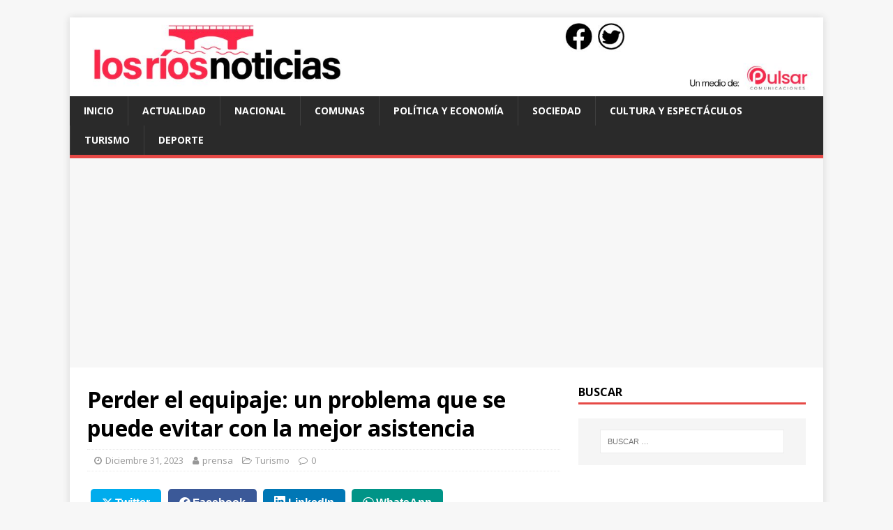

--- FILE ---
content_type: text/html; charset=UTF-8
request_url: https://www.losriosnoticias.cl/2023/12/31/perder-el-equipaje-un-problema-que-se-puede-evitar-con-la-mejor-asistencia/18041
body_size: 15770
content:
<!DOCTYPE html>
<html class="no-js" lang="es-CL">
<head>
<meta charset="UTF-8">
<meta name="viewport" content="width=device-width, initial-scale=1.0">
<link rel="profile" href="https://gmpg.org/xfn/11" />
<link rel="pingback" href="https://www.losriosnoticias.cl/xmlrpc.php" />
<title>Perder el equipaje: un problema que se puede evitar con la mejor asistencia &#8211; Los Ríos Noticias &#8211; Valdivia</title>
<meta name='robots' content='max-image-preview:large' />
	<style>img:is([sizes="auto" i], [sizes^="auto," i]) { contain-intrinsic-size: 3000px 1500px }</style>
	<link rel='dns-prefetch' href='//www.googletagmanager.com' />
<link rel='dns-prefetch' href='//stats.wp.com' />
<link rel='dns-prefetch' href='//fonts.googleapis.com' />
<link rel='dns-prefetch' href='//pagead2.googlesyndication.com' />
<link rel="alternate" type="application/rss+xml" title="Los Ríos Noticias - Valdivia &raquo; Feed" href="https://www.losriosnoticias.cl/feed" />
<link rel="alternate" type="application/rss+xml" title="Los Ríos Noticias - Valdivia &raquo; Feed de comentarios" href="https://www.losriosnoticias.cl/comments/feed" />
<link rel="alternate" type="application/rss+xml" title="Los Ríos Noticias - Valdivia &raquo; Perder el equipaje: un problema que se puede evitar con la mejor asistencia Feed de comentarios" href="https://www.losriosnoticias.cl/2023/12/31/perder-el-equipaje-un-problema-que-se-puede-evitar-con-la-mejor-asistencia/18041/feed" />
<script type="text/javascript">
/* <![CDATA[ */
window._wpemojiSettings = {"baseUrl":"https:\/\/s.w.org\/images\/core\/emoji\/16.0.1\/72x72\/","ext":".png","svgUrl":"https:\/\/s.w.org\/images\/core\/emoji\/16.0.1\/svg\/","svgExt":".svg","source":{"concatemoji":"https:\/\/www.losriosnoticias.cl\/wp-includes\/js\/wp-emoji-release.min.js?ver=6.8.3"}};
/*! This file is auto-generated */
!function(s,n){var o,i,e;function c(e){try{var t={supportTests:e,timestamp:(new Date).valueOf()};sessionStorage.setItem(o,JSON.stringify(t))}catch(e){}}function p(e,t,n){e.clearRect(0,0,e.canvas.width,e.canvas.height),e.fillText(t,0,0);var t=new Uint32Array(e.getImageData(0,0,e.canvas.width,e.canvas.height).data),a=(e.clearRect(0,0,e.canvas.width,e.canvas.height),e.fillText(n,0,0),new Uint32Array(e.getImageData(0,0,e.canvas.width,e.canvas.height).data));return t.every(function(e,t){return e===a[t]})}function u(e,t){e.clearRect(0,0,e.canvas.width,e.canvas.height),e.fillText(t,0,0);for(var n=e.getImageData(16,16,1,1),a=0;a<n.data.length;a++)if(0!==n.data[a])return!1;return!0}function f(e,t,n,a){switch(t){case"flag":return n(e,"\ud83c\udff3\ufe0f\u200d\u26a7\ufe0f","\ud83c\udff3\ufe0f\u200b\u26a7\ufe0f")?!1:!n(e,"\ud83c\udde8\ud83c\uddf6","\ud83c\udde8\u200b\ud83c\uddf6")&&!n(e,"\ud83c\udff4\udb40\udc67\udb40\udc62\udb40\udc65\udb40\udc6e\udb40\udc67\udb40\udc7f","\ud83c\udff4\u200b\udb40\udc67\u200b\udb40\udc62\u200b\udb40\udc65\u200b\udb40\udc6e\u200b\udb40\udc67\u200b\udb40\udc7f");case"emoji":return!a(e,"\ud83e\udedf")}return!1}function g(e,t,n,a){var r="undefined"!=typeof WorkerGlobalScope&&self instanceof WorkerGlobalScope?new OffscreenCanvas(300,150):s.createElement("canvas"),o=r.getContext("2d",{willReadFrequently:!0}),i=(o.textBaseline="top",o.font="600 32px Arial",{});return e.forEach(function(e){i[e]=t(o,e,n,a)}),i}function t(e){var t=s.createElement("script");t.src=e,t.defer=!0,s.head.appendChild(t)}"undefined"!=typeof Promise&&(o="wpEmojiSettingsSupports",i=["flag","emoji"],n.supports={everything:!0,everythingExceptFlag:!0},e=new Promise(function(e){s.addEventListener("DOMContentLoaded",e,{once:!0})}),new Promise(function(t){var n=function(){try{var e=JSON.parse(sessionStorage.getItem(o));if("object"==typeof e&&"number"==typeof e.timestamp&&(new Date).valueOf()<e.timestamp+604800&&"object"==typeof e.supportTests)return e.supportTests}catch(e){}return null}();if(!n){if("undefined"!=typeof Worker&&"undefined"!=typeof OffscreenCanvas&&"undefined"!=typeof URL&&URL.createObjectURL&&"undefined"!=typeof Blob)try{var e="postMessage("+g.toString()+"("+[JSON.stringify(i),f.toString(),p.toString(),u.toString()].join(",")+"));",a=new Blob([e],{type:"text/javascript"}),r=new Worker(URL.createObjectURL(a),{name:"wpTestEmojiSupports"});return void(r.onmessage=function(e){c(n=e.data),r.terminate(),t(n)})}catch(e){}c(n=g(i,f,p,u))}t(n)}).then(function(e){for(var t in e)n.supports[t]=e[t],n.supports.everything=n.supports.everything&&n.supports[t],"flag"!==t&&(n.supports.everythingExceptFlag=n.supports.everythingExceptFlag&&n.supports[t]);n.supports.everythingExceptFlag=n.supports.everythingExceptFlag&&!n.supports.flag,n.DOMReady=!1,n.readyCallback=function(){n.DOMReady=!0}}).then(function(){return e}).then(function(){var e;n.supports.everything||(n.readyCallback(),(e=n.source||{}).concatemoji?t(e.concatemoji):e.wpemoji&&e.twemoji&&(t(e.twemoji),t(e.wpemoji)))}))}((window,document),window._wpemojiSettings);
/* ]]> */
</script>
<style id='wp-emoji-styles-inline-css' type='text/css'>

	img.wp-smiley, img.emoji {
		display: inline !important;
		border: none !important;
		box-shadow: none !important;
		height: 1em !important;
		width: 1em !important;
		margin: 0 0.07em !important;
		vertical-align: -0.1em !important;
		background: none !important;
		padding: 0 !important;
	}
</style>
<link rel='stylesheet' id='wp-block-library-css' href='https://www.losriosnoticias.cl/wp-includes/css/dist/block-library/style.min.css?ver=6.8.3' type='text/css' media='all' />
<style id='classic-theme-styles-inline-css' type='text/css'>
/*! This file is auto-generated */
.wp-block-button__link{color:#fff;background-color:#32373c;border-radius:9999px;box-shadow:none;text-decoration:none;padding:calc(.667em + 2px) calc(1.333em + 2px);font-size:1.125em}.wp-block-file__button{background:#32373c;color:#fff;text-decoration:none}
</style>
<link rel='stylesheet' id='mediaelement-css' href='https://www.losriosnoticias.cl/wp-includes/js/mediaelement/mediaelementplayer-legacy.min.css?ver=4.2.17' type='text/css' media='all' />
<link rel='stylesheet' id='wp-mediaelement-css' href='https://www.losriosnoticias.cl/wp-includes/js/mediaelement/wp-mediaelement.min.css?ver=6.8.3' type='text/css' media='all' />
<style id='jetpack-sharing-buttons-style-inline-css' type='text/css'>
.jetpack-sharing-buttons__services-list{display:flex;flex-direction:row;flex-wrap:wrap;gap:0;list-style-type:none;margin:5px;padding:0}.jetpack-sharing-buttons__services-list.has-small-icon-size{font-size:12px}.jetpack-sharing-buttons__services-list.has-normal-icon-size{font-size:16px}.jetpack-sharing-buttons__services-list.has-large-icon-size{font-size:24px}.jetpack-sharing-buttons__services-list.has-huge-icon-size{font-size:36px}@media print{.jetpack-sharing-buttons__services-list{display:none!important}}.editor-styles-wrapper .wp-block-jetpack-sharing-buttons{gap:0;padding-inline-start:0}ul.jetpack-sharing-buttons__services-list.has-background{padding:1.25em 2.375em}
</style>
<style id='global-styles-inline-css' type='text/css'>
:root{--wp--preset--aspect-ratio--square: 1;--wp--preset--aspect-ratio--4-3: 4/3;--wp--preset--aspect-ratio--3-4: 3/4;--wp--preset--aspect-ratio--3-2: 3/2;--wp--preset--aspect-ratio--2-3: 2/3;--wp--preset--aspect-ratio--16-9: 16/9;--wp--preset--aspect-ratio--9-16: 9/16;--wp--preset--color--black: #000000;--wp--preset--color--cyan-bluish-gray: #abb8c3;--wp--preset--color--white: #ffffff;--wp--preset--color--pale-pink: #f78da7;--wp--preset--color--vivid-red: #cf2e2e;--wp--preset--color--luminous-vivid-orange: #ff6900;--wp--preset--color--luminous-vivid-amber: #fcb900;--wp--preset--color--light-green-cyan: #7bdcb5;--wp--preset--color--vivid-green-cyan: #00d084;--wp--preset--color--pale-cyan-blue: #8ed1fc;--wp--preset--color--vivid-cyan-blue: #0693e3;--wp--preset--color--vivid-purple: #9b51e0;--wp--preset--gradient--vivid-cyan-blue-to-vivid-purple: linear-gradient(135deg,rgba(6,147,227,1) 0%,rgb(155,81,224) 100%);--wp--preset--gradient--light-green-cyan-to-vivid-green-cyan: linear-gradient(135deg,rgb(122,220,180) 0%,rgb(0,208,130) 100%);--wp--preset--gradient--luminous-vivid-amber-to-luminous-vivid-orange: linear-gradient(135deg,rgba(252,185,0,1) 0%,rgba(255,105,0,1) 100%);--wp--preset--gradient--luminous-vivid-orange-to-vivid-red: linear-gradient(135deg,rgba(255,105,0,1) 0%,rgb(207,46,46) 100%);--wp--preset--gradient--very-light-gray-to-cyan-bluish-gray: linear-gradient(135deg,rgb(238,238,238) 0%,rgb(169,184,195) 100%);--wp--preset--gradient--cool-to-warm-spectrum: linear-gradient(135deg,rgb(74,234,220) 0%,rgb(151,120,209) 20%,rgb(207,42,186) 40%,rgb(238,44,130) 60%,rgb(251,105,98) 80%,rgb(254,248,76) 100%);--wp--preset--gradient--blush-light-purple: linear-gradient(135deg,rgb(255,206,236) 0%,rgb(152,150,240) 100%);--wp--preset--gradient--blush-bordeaux: linear-gradient(135deg,rgb(254,205,165) 0%,rgb(254,45,45) 50%,rgb(107,0,62) 100%);--wp--preset--gradient--luminous-dusk: linear-gradient(135deg,rgb(255,203,112) 0%,rgb(199,81,192) 50%,rgb(65,88,208) 100%);--wp--preset--gradient--pale-ocean: linear-gradient(135deg,rgb(255,245,203) 0%,rgb(182,227,212) 50%,rgb(51,167,181) 100%);--wp--preset--gradient--electric-grass: linear-gradient(135deg,rgb(202,248,128) 0%,rgb(113,206,126) 100%);--wp--preset--gradient--midnight: linear-gradient(135deg,rgb(2,3,129) 0%,rgb(40,116,252) 100%);--wp--preset--font-size--small: 13px;--wp--preset--font-size--medium: 20px;--wp--preset--font-size--large: 36px;--wp--preset--font-size--x-large: 42px;--wp--preset--spacing--20: 0.44rem;--wp--preset--spacing--30: 0.67rem;--wp--preset--spacing--40: 1rem;--wp--preset--spacing--50: 1.5rem;--wp--preset--spacing--60: 2.25rem;--wp--preset--spacing--70: 3.38rem;--wp--preset--spacing--80: 5.06rem;--wp--preset--shadow--natural: 6px 6px 9px rgba(0, 0, 0, 0.2);--wp--preset--shadow--deep: 12px 12px 50px rgba(0, 0, 0, 0.4);--wp--preset--shadow--sharp: 6px 6px 0px rgba(0, 0, 0, 0.2);--wp--preset--shadow--outlined: 6px 6px 0px -3px rgba(255, 255, 255, 1), 6px 6px rgba(0, 0, 0, 1);--wp--preset--shadow--crisp: 6px 6px 0px rgba(0, 0, 0, 1);}:where(.is-layout-flex){gap: 0.5em;}:where(.is-layout-grid){gap: 0.5em;}body .is-layout-flex{display: flex;}.is-layout-flex{flex-wrap: wrap;align-items: center;}.is-layout-flex > :is(*, div){margin: 0;}body .is-layout-grid{display: grid;}.is-layout-grid > :is(*, div){margin: 0;}:where(.wp-block-columns.is-layout-flex){gap: 2em;}:where(.wp-block-columns.is-layout-grid){gap: 2em;}:where(.wp-block-post-template.is-layout-flex){gap: 1.25em;}:where(.wp-block-post-template.is-layout-grid){gap: 1.25em;}.has-black-color{color: var(--wp--preset--color--black) !important;}.has-cyan-bluish-gray-color{color: var(--wp--preset--color--cyan-bluish-gray) !important;}.has-white-color{color: var(--wp--preset--color--white) !important;}.has-pale-pink-color{color: var(--wp--preset--color--pale-pink) !important;}.has-vivid-red-color{color: var(--wp--preset--color--vivid-red) !important;}.has-luminous-vivid-orange-color{color: var(--wp--preset--color--luminous-vivid-orange) !important;}.has-luminous-vivid-amber-color{color: var(--wp--preset--color--luminous-vivid-amber) !important;}.has-light-green-cyan-color{color: var(--wp--preset--color--light-green-cyan) !important;}.has-vivid-green-cyan-color{color: var(--wp--preset--color--vivid-green-cyan) !important;}.has-pale-cyan-blue-color{color: var(--wp--preset--color--pale-cyan-blue) !important;}.has-vivid-cyan-blue-color{color: var(--wp--preset--color--vivid-cyan-blue) !important;}.has-vivid-purple-color{color: var(--wp--preset--color--vivid-purple) !important;}.has-black-background-color{background-color: var(--wp--preset--color--black) !important;}.has-cyan-bluish-gray-background-color{background-color: var(--wp--preset--color--cyan-bluish-gray) !important;}.has-white-background-color{background-color: var(--wp--preset--color--white) !important;}.has-pale-pink-background-color{background-color: var(--wp--preset--color--pale-pink) !important;}.has-vivid-red-background-color{background-color: var(--wp--preset--color--vivid-red) !important;}.has-luminous-vivid-orange-background-color{background-color: var(--wp--preset--color--luminous-vivid-orange) !important;}.has-luminous-vivid-amber-background-color{background-color: var(--wp--preset--color--luminous-vivid-amber) !important;}.has-light-green-cyan-background-color{background-color: var(--wp--preset--color--light-green-cyan) !important;}.has-vivid-green-cyan-background-color{background-color: var(--wp--preset--color--vivid-green-cyan) !important;}.has-pale-cyan-blue-background-color{background-color: var(--wp--preset--color--pale-cyan-blue) !important;}.has-vivid-cyan-blue-background-color{background-color: var(--wp--preset--color--vivid-cyan-blue) !important;}.has-vivid-purple-background-color{background-color: var(--wp--preset--color--vivid-purple) !important;}.has-black-border-color{border-color: var(--wp--preset--color--black) !important;}.has-cyan-bluish-gray-border-color{border-color: var(--wp--preset--color--cyan-bluish-gray) !important;}.has-white-border-color{border-color: var(--wp--preset--color--white) !important;}.has-pale-pink-border-color{border-color: var(--wp--preset--color--pale-pink) !important;}.has-vivid-red-border-color{border-color: var(--wp--preset--color--vivid-red) !important;}.has-luminous-vivid-orange-border-color{border-color: var(--wp--preset--color--luminous-vivid-orange) !important;}.has-luminous-vivid-amber-border-color{border-color: var(--wp--preset--color--luminous-vivid-amber) !important;}.has-light-green-cyan-border-color{border-color: var(--wp--preset--color--light-green-cyan) !important;}.has-vivid-green-cyan-border-color{border-color: var(--wp--preset--color--vivid-green-cyan) !important;}.has-pale-cyan-blue-border-color{border-color: var(--wp--preset--color--pale-cyan-blue) !important;}.has-vivid-cyan-blue-border-color{border-color: var(--wp--preset--color--vivid-cyan-blue) !important;}.has-vivid-purple-border-color{border-color: var(--wp--preset--color--vivid-purple) !important;}.has-vivid-cyan-blue-to-vivid-purple-gradient-background{background: var(--wp--preset--gradient--vivid-cyan-blue-to-vivid-purple) !important;}.has-light-green-cyan-to-vivid-green-cyan-gradient-background{background: var(--wp--preset--gradient--light-green-cyan-to-vivid-green-cyan) !important;}.has-luminous-vivid-amber-to-luminous-vivid-orange-gradient-background{background: var(--wp--preset--gradient--luminous-vivid-amber-to-luminous-vivid-orange) !important;}.has-luminous-vivid-orange-to-vivid-red-gradient-background{background: var(--wp--preset--gradient--luminous-vivid-orange-to-vivid-red) !important;}.has-very-light-gray-to-cyan-bluish-gray-gradient-background{background: var(--wp--preset--gradient--very-light-gray-to-cyan-bluish-gray) !important;}.has-cool-to-warm-spectrum-gradient-background{background: var(--wp--preset--gradient--cool-to-warm-spectrum) !important;}.has-blush-light-purple-gradient-background{background: var(--wp--preset--gradient--blush-light-purple) !important;}.has-blush-bordeaux-gradient-background{background: var(--wp--preset--gradient--blush-bordeaux) !important;}.has-luminous-dusk-gradient-background{background: var(--wp--preset--gradient--luminous-dusk) !important;}.has-pale-ocean-gradient-background{background: var(--wp--preset--gradient--pale-ocean) !important;}.has-electric-grass-gradient-background{background: var(--wp--preset--gradient--electric-grass) !important;}.has-midnight-gradient-background{background: var(--wp--preset--gradient--midnight) !important;}.has-small-font-size{font-size: var(--wp--preset--font-size--small) !important;}.has-medium-font-size{font-size: var(--wp--preset--font-size--medium) !important;}.has-large-font-size{font-size: var(--wp--preset--font-size--large) !important;}.has-x-large-font-size{font-size: var(--wp--preset--font-size--x-large) !important;}
:where(.wp-block-post-template.is-layout-flex){gap: 1.25em;}:where(.wp-block-post-template.is-layout-grid){gap: 1.25em;}
:where(.wp-block-columns.is-layout-flex){gap: 2em;}:where(.wp-block-columns.is-layout-grid){gap: 2em;}
:root :where(.wp-block-pullquote){font-size: 1.5em;line-height: 1.6;}
</style>
<link rel='stylesheet' id='mwm_rrss_styles-css' href='https://www.losriosnoticias.cl/wp-content/plugins/mowomo-redes-sociales/assets/css/styles.min.css?ver=2.0.8' type='text/css' media='all' />
<link rel='stylesheet' id='mh-google-fonts-css' href='https://fonts.googleapis.com/css?family=Open+Sans:400,400italic,700,600' type='text/css' media='all' />
<link rel='stylesheet' id='mh-magazine-lite-css' href='https://www.losriosnoticias.cl/wp-content/themes/mh-magazine-lite/style.css?ver=2.9.1' type='text/css' media='all' />
<link rel='stylesheet' id='mh-font-awesome-css' href='https://www.losriosnoticias.cl/wp-content/themes/mh-magazine-lite/includes/font-awesome.min.css' type='text/css' media='all' />
<style id='jetpack_facebook_likebox-inline-css' type='text/css'>
.widget_facebook_likebox {
	overflow: hidden;
}

</style>
<link rel='stylesheet' id='sharedaddy-css' href='https://www.losriosnoticias.cl/wp-content/plugins/jetpack/modules/sharedaddy/sharing.css?ver=15.4' type='text/css' media='all' />
<link rel='stylesheet' id='social-logos-css' href='https://www.losriosnoticias.cl/wp-content/plugins/jetpack/_inc/social-logos/social-logos.min.css?ver=15.4' type='text/css' media='all' />
<script type="text/javascript" src="https://www.losriosnoticias.cl/wp-includes/js/jquery/jquery.min.js?ver=3.7.1" id="jquery-core-js"></script>
<script type="text/javascript" src="https://www.losriosnoticias.cl/wp-includes/js/jquery/jquery-migrate.min.js?ver=3.4.1" id="jquery-migrate-js"></script>
<script type="text/javascript" src="https://www.losriosnoticias.cl/wp-content/themes/mh-magazine-lite/js/scripts.js?ver=2.9.1" id="mh-scripts-js"></script>

<!-- Fragmento de código de la etiqueta de Google (gtag.js) agregada por Site Kit -->
<!-- Fragmento de código de Google Analytics agregado por Site Kit -->
<script type="text/javascript" src="https://www.googletagmanager.com/gtag/js?id=G-481C971Q58" id="google_gtagjs-js" async></script>
<script type="text/javascript" id="google_gtagjs-js-after">
/* <![CDATA[ */
window.dataLayer = window.dataLayer || [];function gtag(){dataLayer.push(arguments);}
gtag("set","linker",{"domains":["www.losriosnoticias.cl"]});
gtag("js", new Date());
gtag("set", "developer_id.dZTNiMT", true);
gtag("config", "G-481C971Q58");
 window._googlesitekit = window._googlesitekit || {}; window._googlesitekit.throttledEvents = []; window._googlesitekit.gtagEvent = (name, data) => { var key = JSON.stringify( { name, data } ); if ( !! window._googlesitekit.throttledEvents[ key ] ) { return; } window._googlesitekit.throttledEvents[ key ] = true; setTimeout( () => { delete window._googlesitekit.throttledEvents[ key ]; }, 5 ); gtag( "event", name, { ...data, event_source: "site-kit" } ); }; 
/* ]]> */
</script>
<link rel="https://api.w.org/" href="https://www.losriosnoticias.cl/wp-json/" /><link rel="alternate" title="JSON" type="application/json" href="https://www.losriosnoticias.cl/wp-json/wp/v2/posts/18041" /><link rel="EditURI" type="application/rsd+xml" title="RSD" href="https://www.losriosnoticias.cl/xmlrpc.php?rsd" />
<meta name="generator" content="WordPress 6.8.3" />
<link rel="canonical" href="https://www.losriosnoticias.cl/2023/12/31/perder-el-equipaje-un-problema-que-se-puede-evitar-con-la-mejor-asistencia/18041" />
<link rel='shortlink' href='https://www.losriosnoticias.cl/?p=18041' />
<link rel="alternate" title="oEmbed (JSON)" type="application/json+oembed" href="https://www.losriosnoticias.cl/wp-json/oembed/1.0/embed?url=https%3A%2F%2Fwww.losriosnoticias.cl%2F2023%2F12%2F31%2Fperder-el-equipaje-un-problema-que-se-puede-evitar-con-la-mejor-asistencia%2F18041" />
<link rel="alternate" title="oEmbed (XML)" type="text/xml+oembed" href="https://www.losriosnoticias.cl/wp-json/oembed/1.0/embed?url=https%3A%2F%2Fwww.losriosnoticias.cl%2F2023%2F12%2F31%2Fperder-el-equipaje-un-problema-que-se-puede-evitar-con-la-mejor-asistencia%2F18041&#038;format=xml" />
<meta name="generator" content="Site Kit by Google 1.171.0" />	<style>img#wpstats{display:none}</style>
		<meta name="twitter:card" content="summary_large_image" /><meta property="og:title" content="Perder el equipaje: un problema que se puede evitar con la mejor asistencia" /><meta property="og:url" content="https://www.losriosnoticias.cl/?post_type=post&amp;p=18041" /><meta property="og:description" content="En días donde miles de personas vuelan para disfrutar las fiestas de fin de año" />
				<meta property="og:image" content="https://www.losriosnoticias.cl/wp-content/uploads/2023/12/foto-generica-150x150.jpg" />
				<meta property="og:image_secure_url" content="https://www.losriosnoticias.cl/wp-content/uploads/2023/12/foto-generica-150x150.jpg" />
				<meta property="og:image:width" content="150" />
				<meta property="og:image:height" content="150" />
				<meta property="og:image:alt" content="" />
				<meta property="og:image:type" content="image/jpeg" />

				<meta property="og:type" content="article" /><!--[if lt IE 9]>
<script src="https://www.losriosnoticias.cl/wp-content/themes/mh-magazine-lite/js/css3-mediaqueries.js"></script>
<![endif]-->

<!-- Metaetiquetas de Google AdSense agregadas por Site Kit -->
<meta name="google-adsense-platform-account" content="ca-host-pub-2644536267352236">
<meta name="google-adsense-platform-domain" content="sitekit.withgoogle.com">
<!-- Acabar con las metaetiquetas de Google AdSense agregadas por Site Kit -->
<style type="text/css">.recentcomments a{display:inline !important;padding:0 !important;margin:0 !important;}</style>
<!-- Fragmento de código de Google Adsense agregado por Site Kit -->
<script type="text/javascript" async="async" src="https://pagead2.googlesyndication.com/pagead/js/adsbygoogle.js?client=ca-pub-3552567730233414&amp;host=ca-host-pub-2644536267352236" crossorigin="anonymous"></script>

<!-- Final del fragmento de código de Google Adsense agregado por Site Kit -->

<!-- Jetpack Open Graph Tags -->
<meta property="og:type" content="article" />
<meta property="og:title" content="Perder el equipaje: un problema que se puede evitar con la mejor asistencia" />
<meta property="og:url" content="https://www.losriosnoticias.cl/2023/12/31/perder-el-equipaje-un-problema-que-se-puede-evitar-con-la-mejor-asistencia/18041" />
<meta property="og:description" content="En días donde miles de personas vuelan para disfrutar las fiestas de fin de año o las próximas vacaciones, extraviar las maletas suele ser un inconveniente bastante frecuente.Santiago, 28 de diciem…" />
<meta property="article:published_time" content="2023-12-31T20:51:27+00:00" />
<meta property="article:modified_time" content="2023-12-31T20:51:27+00:00" />
<meta property="og:site_name" content="Los Ríos Noticias - Valdivia" />
<meta property="og:image" content="https://www.losriosnoticias.cl/wp-content/uploads/2023/12/foto-generica.jpg" />
<meta property="og:image:width" content="1024" />
<meta property="og:image:height" content="684" />
<meta property="og:image:alt" content="" />
<meta property="og:locale" content="es_LA" />
<meta name="twitter:text:title" content="Perder el equipaje: un problema que se puede evitar con la mejor asistencia" />
<meta name="twitter:image" content="https://www.losriosnoticias.cl/wp-content/uploads/2023/12/foto-generica.jpg?w=640" />
<meta name="twitter:card" content="summary_large_image" />

<!-- End Jetpack Open Graph Tags -->
<link rel="icon" href="https://www.losriosnoticias.cl/wp-content/uploads/2023/11/cropped-rios-noticias-ico-32x32.jpg" sizes="32x32" />
<link rel="icon" href="https://www.losriosnoticias.cl/wp-content/uploads/2023/11/cropped-rios-noticias-ico-192x192.jpg" sizes="192x192" />
<link rel="apple-touch-icon" href="https://www.losriosnoticias.cl/wp-content/uploads/2023/11/cropped-rios-noticias-ico-180x180.jpg" />
<meta name="msapplication-TileImage" content="https://www.losriosnoticias.cl/wp-content/uploads/2023/11/cropped-rios-noticias-ico-270x270.jpg" />

</head>
<body id="mh-mobile" class="wp-singular post-template-default single single-post postid-18041 single-format-standard wp-theme-mh-magazine-lite mh-right-sb" itemscope="itemscope" itemtype="https://schema.org/WebPage">
<div class="mh-container mh-container-outer">
<div class="mh-header-mobile-nav mh-clearfix"></div>
<header class="mh-header" itemscope="itemscope" itemtype="https://schema.org/WPHeader">
	<div class="mh-container mh-container-inner mh-row mh-clearfix">
		<div class="mh-custom-header mh-clearfix">
<a class="mh-header-image-link" href="https://www.losriosnoticias.cl/" title="Los Ríos Noticias - Valdivia" rel="home">
<img class="mh-header-image" src="https://www.losriosnoticias.cl/wp-content/uploads/2023/11/los-rios-noticias.jpg" height="165" width="1575" alt="Los Ríos Noticias - Valdivia" />
</a>
</div>
	</div>
	<div class="mh-main-nav-wrap">
		<nav class="mh-navigation mh-main-nav mh-container mh-container-inner mh-clearfix" itemscope="itemscope" itemtype="https://schema.org/SiteNavigationElement">
			<div class="menu-principal-container"><ul id="menu-principal" class="menu"><li id="menu-item-15" class="menu-item menu-item-type-custom menu-item-object-custom menu-item-home menu-item-15"><a href="https://www.losriosnoticias.cl">Inicio</a></li>
<li id="menu-item-9931" class="menu-item menu-item-type-taxonomy menu-item-object-category menu-item-9931"><a href="https://www.losriosnoticias.cl/category/actualidad">Actualidad</a></li>
<li id="menu-item-18293" class="menu-item menu-item-type-taxonomy menu-item-object-category menu-item-18293"><a href="https://www.losriosnoticias.cl/category/nacional">Nacional</a></li>
<li id="menu-item-14" class="menu-item menu-item-type-taxonomy menu-item-object-category menu-item-14"><a href="https://www.losriosnoticias.cl/category/comunas">Comunas</a></li>
<li id="menu-item-66" class="menu-item menu-item-type-taxonomy menu-item-object-category menu-item-66"><a href="https://www.losriosnoticias.cl/category/politica-y-economia">Política y Economía</a></li>
<li id="menu-item-19" class="menu-item menu-item-type-taxonomy menu-item-object-category menu-item-19"><a href="https://www.losriosnoticias.cl/category/sociedad">Sociedad</a></li>
<li id="menu-item-9" class="menu-item menu-item-type-taxonomy menu-item-object-category menu-item-9"><a href="https://www.losriosnoticias.cl/category/cultura-y-espectaculos">Cultura y Espectáculos</a></li>
<li id="menu-item-13" class="menu-item menu-item-type-taxonomy menu-item-object-category current-post-ancestor current-menu-parent current-post-parent menu-item-13"><a href="https://www.losriosnoticias.cl/category/turismo">Turismo</a></li>
<li id="menu-item-10" class="menu-item menu-item-type-taxonomy menu-item-object-category menu-item-10"><a href="https://www.losriosnoticias.cl/category/deporte">Deporte</a></li>
</ul></div>		</nav>
	</div>
</header><div class="mh-wrapper mh-clearfix">
	<div id="main-content" class="mh-content" role="main" itemprop="mainContentOfPage"><article id="post-18041" class="post-18041 post type-post status-publish format-standard has-post-thumbnail hentry category-turismo tag-equipaje tag-perdidas tag-turismo-seguro tag-vacaciones tag-viajes">
	<header class="entry-header mh-clearfix"><h1 class="entry-title">Perder el equipaje: un problema que se puede evitar con la mejor asistencia</h1><p class="mh-meta entry-meta">
<span class="entry-meta-date updated"><i class="fa fa-clock-o"></i><a href="https://www.losriosnoticias.cl/2023/12">Diciembre 31, 2023</a></span>
<span class="entry-meta-author author vcard"><i class="fa fa-user"></i><a class="fn" href="https://www.losriosnoticias.cl/author/prensa">prensa</a></span>
<span class="entry-meta-categories"><i class="fa fa-folder-open-o"></i><a href="https://www.losriosnoticias.cl/category/turismo" rel="category tag">Turismo</a></span>
<span class="entry-meta-comments"><i class="fa fa-comment-o"></i><a class="mh-comment-scroll" href="https://www.losriosnoticias.cl/2023/12/31/perder-el-equipaje-un-problema-que-se-puede-evitar-con-la-mejor-asistencia/18041#mh-comments">0</a></span>
</p>
	</header>
		<div class="entry-content mh-clearfix"><div class="mwm_rrss_contenedor mwm_rrss_appearance_2 mwm_rrss_alingment_1"><a class="mwm_rrss mwm_twitter" mwm-rrss-url="https://twitter.com/intent/tweet?text=Perder el equipaje: un problema que se puede evitar con la mejor asistencia https://www.losriosnoticias.cl/2023/12/31/perder-el-equipaje-un-problema-que-se-puede-evitar-con-la-mejor-asistencia/18041 vía @losriosnoticia1"><i class="icon-rrss-twitter"></i>Twitter </a><a class="mwm_rrss mwm_facebook" mwm-rrss-url="https://www.facebook.com/sharer/sharer.php?u=https://www.losriosnoticias.cl/2023/12/31/perder-el-equipaje-un-problema-que-se-puede-evitar-con-la-mejor-asistencia/18041"><i class="icon-rrss-facebook"></i>Facebook </a><a class="mwm_rrss mwm_linkedin" mwm-rrss-url="https://www.linkedin.com/shareArticle?mini=true&url=https://www.losriosnoticias.cl/2023/12/31/perder-el-equipaje-un-problema-que-se-puede-evitar-con-la-mejor-asistencia/18041&title=Perder el equipaje: un problema que se puede evitar con la mejor asistencia&source=https://www.losriosnoticias.cl/wp-content/uploads/2023/12/foto-generica.jpg"><i class="icon-rrss-linkedin"></i>LinkedIn </a><a class="mwm_rrss mwm_whatsapp" mwm-rrss-url="https://api.whatsapp.com/send?text=Perder el equipaje: un problema que se puede evitar con la mejor asistencia – https://www.losriosnoticias.cl/2023/12/31/perder-el-equipaje-un-problema-que-se-puede-evitar-con-la-mejor-asistencia/18041" data-action="share/whatsapp/share"><i class="icon-rrss-whatsapp"></i>WhatsApp </a></div><p><b><a href="https://www.losriosnoticias.cl/wp-content/uploads/2023/12/foto-generica.jpg"><img fetchpriority="high" decoding="async" width="344" height="231" title="Foto gen&eacute;rica" align="left" style="margin: 0px 9px 0px 0px; float: left; display: inline; background-image: none;" alt="Foto gen&eacute;rica" src="https://www.losriosnoticias.cl/wp-content/uploads/2023/12/foto-generica-thumb.jpg" border="0"><br /></a></b></p>
<blockquote>
<p align="justify"><i>En días donde miles de personas vuelan para disfrutar las fiestas de fin de año o las próximas vacaciones, extraviar las maletas suele ser un inconveniente bastante frecuente.</i></p>
</blockquote>
<p align="justify"><b>Santiago, </b><b>28 de diciembre de 2023</b><b>.-</b> Perder una maleta en un viaje es una situación que muchas personas seguramente han vivido. Resulta una experiencia poco agradable, no solo por la pérdida de la misma, sino también , por la demora en la respuesta de algunas aerolíneas ante este tipo de situaciones.</p>
<p align="justify">Según expertos de la industria aérea, aunque el sistema de rastreo del equipaje sea cada vez más eficiente gracias a los avances tecnológicos, aún sigue siendo una problemática a nivel mundial. Por lo mismo, es clave saber cómo actuar en caso de que este inconveniente ocurra, siempre sabiendo todos los beneficios de proteger el equipaje, para que ese viaje no sea un dolor de cabeza.</p>
<p align="justify">Assist Card, empresa líder con más de 50 años de experiencia en asistencia integral al viajero, explica que esto es un contratiempo común a la hora de viajar. En el segundo semestre del año, la compañía registró de viajes de chilenos en el mundo cerca de 1.300 solicitudes de asistencia por demoras o extravío de equipaje.</p>
<p align="justify">Y como ha venido siendo una tónica desde la pandemia, en los últimos años se ha manifestado mayor conciencia por parte de los viajeros en salir del país con una cobertura robusta y con mayor protección del equipaje.</p>
<p align="justify"><b>¿Qué hacer en caso de extravío del equipaje?</b></p>
<p align="justify">Assist Card afirma que es fundamental que todo pasajero comunique inmediatamente lo ocurrido a la aerolínea dentro de las primeras 24 horas, presentando el comprobante del equipaje despachado. Posterior, la aerolínea le entregará un número de seguimiento llamado <i>Property Irregularity Report</i> (PIR) el cual consta generalmente de cinco letras y cinco números; Finalmente la aerolínea tendrá unos días para regularizar la situación.</p>
<p align="justify">Por otro lado, también es importante saber qué hacer en casos donde el pasajero haya viajado con una asistencia que contemple la protección del equipaje, ya sea tradicional o con el adicional<i> “</i> Equipaje Protegido Plus”.</p>
<p align="justify">“Todos los productos regulares de Assist Card incluyen la cobertura de equipaje tradicional de bodega en vuelos aéreos internacionales, que contempla la demora, indemnización por pérdida de la maleta o daño de la misma, y asistencia en la gestión de reclamaciones”, asegura Renzo Caldarella, Gerente de Venta Directa de Assist Card.</p>
<p align="justify">En esa misma línea, agrega que “tanto quienes viajen con esta cobertura como quienes lo hagan con el adicional, también deberán hacer el reclamo rápidamente en la aerolínea, fijarse que el PIR esté completo os), y, por último, contactarse con la compañía de asistencia al viajero, ya sea desde laapp mobile, por línea telefónica, la web, WhatsApp o en cualquiera de los puntos de atención”.</p>
<p align="justify">Cabe destacar que “Equipaje Protegido Plus” es un adicional que se puede contratar aparte y permite sumar protección total para tu equipaje, cuando es despachado en la bodega de tu vuelo, que considera rastreo del equipaje, garantía de localización en caso de no recuperar el equipaje en las primeras 96 horas, indemnización de demora para gastos de primera necesidad e indemnización por daño o rotura del equipaje despachado.</p>
<p align="justify">“Para quienes salgan del país en estas fiestas o en la temporada de verano, aconsejamos que lo hagan con un producto robusto como el que ofrece Assist Card. De esta forma, uno asegura pasar estas fechas tan importantes sin preocuparse por nada más que disfrutar”, cierra Caldarella.</p>
<div class="mwm_rrss_contenedor mwm_rrss_appearance_2 mwm_rrss_alingment_1"><a class="mwm_rrss mwm_twitter" mwm-rrss-url="https://twitter.com/intent/tweet?text=Perder el equipaje: un problema que se puede evitar con la mejor asistencia https://www.losriosnoticias.cl/2023/12/31/perder-el-equipaje-un-problema-que-se-puede-evitar-con-la-mejor-asistencia/18041 vía @losriosnoticia1"><i class="icon-rrss-twitter"></i>Twitter </a><a class="mwm_rrss mwm_facebook" mwm-rrss-url="https://www.facebook.com/sharer/sharer.php?u=https://www.losriosnoticias.cl/2023/12/31/perder-el-equipaje-un-problema-que-se-puede-evitar-con-la-mejor-asistencia/18041"><i class="icon-rrss-facebook"></i>Facebook </a><a class="mwm_rrss mwm_linkedin" mwm-rrss-url="https://www.linkedin.com/shareArticle?mini=true&url=https://www.losriosnoticias.cl/2023/12/31/perder-el-equipaje-un-problema-que-se-puede-evitar-con-la-mejor-asistencia/18041&title=Perder el equipaje: un problema que se puede evitar con la mejor asistencia&source=https://www.losriosnoticias.cl/wp-content/uploads/2023/12/foto-generica.jpg"><i class="icon-rrss-linkedin"></i>LinkedIn </a><a class="mwm_rrss mwm_whatsapp" mwm-rrss-url="https://api.whatsapp.com/send?text=Perder el equipaje: un problema que se puede evitar con la mejor asistencia – https://www.losriosnoticias.cl/2023/12/31/perder-el-equipaje-un-problema-que-se-puede-evitar-con-la-mejor-asistencia/18041" data-action="share/whatsapp/share"><i class="icon-rrss-whatsapp"></i>WhatsApp </a></div><div class="sharedaddy sd-sharing-enabled"><div class="robots-nocontent sd-block sd-social sd-social-icon-text sd-sharing"><h3 class="sd-title">Compártelo:</h3><div class="sd-content"><ul><li class="share-facebook"><a rel="nofollow noopener noreferrer"
				data-shared="sharing-facebook-18041"
				class="share-facebook sd-button share-icon"
				href="https://www.losriosnoticias.cl/2023/12/31/perder-el-equipaje-un-problema-que-se-puede-evitar-con-la-mejor-asistencia/18041?share=facebook"
				target="_blank"
				aria-labelledby="sharing-facebook-18041"
				>
				<span id="sharing-facebook-18041" hidden>Clic aquí para compartir en Facebook. (Se abre en una ventana nueva)</span>
				<span>Facebook</span>
			</a></li><li class="share-jetpack-whatsapp"><a rel="nofollow noopener noreferrer"
				data-shared="sharing-whatsapp-18041"
				class="share-jetpack-whatsapp sd-button share-icon"
				href="https://www.losriosnoticias.cl/2023/12/31/perder-el-equipaje-un-problema-que-se-puede-evitar-con-la-mejor-asistencia/18041?share=jetpack-whatsapp"
				target="_blank"
				aria-labelledby="sharing-whatsapp-18041"
				>
				<span id="sharing-whatsapp-18041" hidden>Haz clic para compartir en WhatsApp (Se abre en una ventana nueva)</span>
				<span>WhatsApp</span>
			</a></li><li class="share-bluesky"><a rel="nofollow noopener noreferrer"
				data-shared="sharing-bluesky-18041"
				class="share-bluesky sd-button share-icon"
				href="https://www.losriosnoticias.cl/2023/12/31/perder-el-equipaje-un-problema-que-se-puede-evitar-con-la-mejor-asistencia/18041?share=bluesky"
				target="_blank"
				aria-labelledby="sharing-bluesky-18041"
				>
				<span id="sharing-bluesky-18041" hidden>Haz clic para compartir en Bluesky (Se abre en una ventana nueva)</span>
				<span>Bluesky</span>
			</a></li><li class="share-x"><a rel="nofollow noopener noreferrer"
				data-shared="sharing-x-18041"
				class="share-x sd-button share-icon"
				href="https://www.losriosnoticias.cl/2023/12/31/perder-el-equipaje-un-problema-que-se-puede-evitar-con-la-mejor-asistencia/18041?share=x"
				target="_blank"
				aria-labelledby="sharing-x-18041"
				>
				<span id="sharing-x-18041" hidden>Haz clic para compartir en X (Se abre en una ventana nueva)</span>
				<span>X</span>
			</a></li><li class="share-end"></li></ul></div></div></div>	</div><div class="entry-tags mh-clearfix"><i class="fa fa-tag"></i><ul><li><a href="https://www.losriosnoticias.cl/tag/equipaje" rel="tag">equipaje</a></li><li><a href="https://www.losriosnoticias.cl/tag/perdidas" rel="tag">perdidas</a></li><li><a href="https://www.losriosnoticias.cl/tag/turismo-seguro" rel="tag">turismo seguro</a></li><li><a href="https://www.losriosnoticias.cl/tag/vacaciones" rel="tag">vacaciones</a></li><li><a href="https://www.losriosnoticias.cl/tag/viajes" rel="tag">viajes</a></li></ul></div><div id="text-2" class="mh-widget mh-posts-2 widget_text">			<div class="textwidget"><script type="text/javascript"><!--
google_ad_client = "ca-pub-3552567730233414";
/* 728notilagos */
google_ad_slot = "7578838991";
google_ad_width = 728;
google_ad_height = 90;
//-->
</script>
<script type="text/javascript" src="https://pagead2.googlesyndication.com/pagead/show_ads.js">
</script></div>
		</div></article><nav class="mh-post-nav mh-row mh-clearfix" itemscope="itemscope" itemtype="https://schema.org/SiteNavigationElement">
<div class="mh-col-1-2 mh-post-nav-item mh-post-nav-prev">
<a href="https://www.losriosnoticias.cl/2023/12/30/saesa-ilumin-la-navidad-de-seis-organizaciones-en-corral-y-paillaco/18037" rel="prev"><img width="80" height="60" src="https://www.losriosnoticias.cl/wp-content/uploads/2023/12/foto-19-80x60.jpg" class="attachment-mh-magazine-lite-small size-mh-magazine-lite-small wp-post-image" alt="" decoding="async" srcset="https://www.losriosnoticias.cl/wp-content/uploads/2023/12/foto-19-80x60.jpg 80w, https://www.losriosnoticias.cl/wp-content/uploads/2023/12/foto-19-300x225.jpg 300w, https://www.losriosnoticias.cl/wp-content/uploads/2023/12/foto-19-768x576.jpg 768w, https://www.losriosnoticias.cl/wp-content/uploads/2023/12/foto-19-678x509.jpg 678w, https://www.losriosnoticias.cl/wp-content/uploads/2023/12/foto-19-326x245.jpg 326w, https://www.losriosnoticias.cl/wp-content/uploads/2023/12/foto-19.jpg 1024w" sizes="(max-width: 80px) 100vw, 80px" /><span>Previous</span><p>Saesa ilumin&oacute; la Navidad de seis organizaciones en Corral y Paillaco</p></a></div>
<div class="mh-col-1-2 mh-post-nav-item mh-post-nav-next">
<a href="https://www.losriosnoticias.cl/2023/12/31/los-beneficios-del-ahorro-con-energa-solar-transforma-tu-hogar-y-tus-finanzas/18045" rel="next"><img width="80" height="60" src="https://www.losriosnoticias.cl/wp-content/uploads/2023/12/1-80x60.png" class="attachment-mh-magazine-lite-small size-mh-magazine-lite-small wp-post-image" alt="" decoding="async" srcset="https://www.losriosnoticias.cl/wp-content/uploads/2023/12/1-80x60.png 80w, https://www.losriosnoticias.cl/wp-content/uploads/2023/12/1-678x509.png 678w, https://www.losriosnoticias.cl/wp-content/uploads/2023/12/1-326x245.png 326w" sizes="(max-width: 80px) 100vw, 80px" /><span>Next</span><p>Los beneficios del ahorro con energ&iacute;a solar: transforma tu hogar y tus finanzas</p></a></div>
</nav>
		<h4 id="mh-comments" class="mh-widget-title mh-comment-form-title">
			<span class="mh-widget-title-inner">
				Be the first to comment			</span>
		</h4>	<div id="respond" class="comment-respond">
		<h3 id="reply-title" class="comment-reply-title">Leave a Reply <small><a rel="nofollow" id="cancel-comment-reply-link" href="/2023/12/31/perder-el-equipaje-un-problema-que-se-puede-evitar-con-la-mejor-asistencia/18041#respond" style="display:none;">Cancelar respuesta</a></small></h3><form action="https://www.losriosnoticias.cl/wp-comments-post.php" method="post" id="commentform" class="comment-form"><p class="comment-notes">Your email address will not be published.</p><p class="comment-form-comment"><label for="comment">Comment</label><br/><textarea id="comment" name="comment" cols="45" rows="5" aria-required="true"></textarea></p><p class="comment-form-author"><label for="author">Name </label><span class="required">*</span><br/><input id="author" name="author" type="text" value="" size="30" aria-required='true' /></p>
<p class="comment-form-email"><label for="email">Email </label><span class="required">*</span><br/><input id="email" name="email" type="text" value="" size="30" aria-required='true' /></p>
<p class="comment-form-url"><label for="url">Website</label><br/><input id="url" name="url" type="text" value="" size="30" /></p>
<p class="comment-form-cookies-consent"><input id="wp-comment-cookies-consent" name="wp-comment-cookies-consent" type="checkbox" value="yes" /><label for="wp-comment-cookies-consent">Save my name, email, and website in this browser for the next time I comment.</label></p>
<p class="form-submit"><input name="submit" type="submit" id="submit" class="submit" value="Publicar comentario" /> <input type='hidden' name='comment_post_ID' value='18041' id='comment_post_ID' />
<input type='hidden' name='comment_parent' id='comment_parent' value='0' />
</p><p style="display: none;"><input type="hidden" id="akismet_comment_nonce" name="akismet_comment_nonce" value="91c30279fa" /></p><p style="display: none !important;" class="akismet-fields-container" data-prefix="ak_"><label>&#916;<textarea name="ak_hp_textarea" cols="45" rows="8" maxlength="100"></textarea></label><input type="hidden" id="ak_js_1" name="ak_js" value="189"/><script>document.getElementById( "ak_js_1" ).setAttribute( "value", ( new Date() ).getTime() );</script></p></form>	</div><!-- #respond -->
		</div>
	<aside class="mh-widget-col-1 mh-sidebar" itemscope="itemscope" itemtype="https://schema.org/WPSideBar"><div id="search-3" class="mh-widget widget_search"><h4 class="mh-widget-title"><span class="mh-widget-title-inner">Buscar</span></h4><form role="search" method="get" class="search-form" action="https://www.losriosnoticias.cl/">
				<label>
					<span class="screen-reader-text">Buscar por:</span>
					<input type="search" class="search-field" placeholder="Buscar &hellip;" value="" name="s" />
				</label>
				<input type="submit" class="search-submit" value="Buscar" />
			</form></div><div id="facebook-likebox-8" class="mh-widget widget_facebook_likebox">		<div id="fb-root"></div>
		<div class="fb-page" data-href="https://www.facebook.com/losriosnoticiasweb/" data-width="340"  data-height="432" data-hide-cover="false" data-show-facepile="true" data-tabs="false" data-hide-cta="false" data-small-header="false">
		<div class="fb-xfbml-parse-ignore"><blockquote cite="https://www.facebook.com/losriosnoticiasweb/"><a href="https://www.facebook.com/losriosnoticiasweb/"></a></blockquote></div>
		</div>
		</div>
		<div id="recent-posts-2" class="mh-widget widget_recent_entries">
		<h4 class="mh-widget-title"><span class="mh-widget-title-inner">Ultimas Notas</span></h4>
		<ul>
											<li>
					<a href="https://www.losriosnoticias.cl/2026/01/30/desafo-levantemos-chile-recauda-ms-de-6-mil-millones-para-apoyar-a-las-familias-afectadas-por-los-incendios-del-sur/24474">Desaf&iacute;o Levantemos Chile recauda m&aacute;s de $6 mil millones para apoyar a las familias afectadas por los incendios del sur</a>
									</li>
											<li>
					<a href="https://www.losriosnoticias.cl/2026/01/29/ms-de-70-organizaciones-sociales-de-los-ros-participaron-en-reuniones-con-saesa-durante-2025/24468">M&aacute;s de 70 organizaciones sociales de Los R&iacute;os participaron en reuniones con Saesa durante 2025</a>
									</li>
											<li>
					<a href="https://www.losriosnoticias.cl/2026/01/29/uach-alcanza-rcord-histrico-con-el-ingreso-de-512-estudiantes-habilitados-pace-de-las-regiones-de-los-ros-y-los-lagos/24464">UACh alcanza r&eacute;cord hist&oacute;rico con el ingreso de 512 estudiantes habilitados PACE de las regiones de Los R&iacute;os y Los Lagos</a>
									</li>
											<li>
					<a href="https://www.losriosnoticias.cl/2026/01/29/escritor-sergio-rambla-presentar-su-nuevo-libro-prohibido-ser-feliz-en-casa-prochelle-de-valdivia/24460">Escritor Sergio Rambla presentar&aacute; su nuevo libro &ldquo;&iexcl;Prohibido ser feliz!&rdquo; en Casa Prochelle de Valdivia</a>
									</li>
											<li>
					<a href="https://www.losriosnoticias.cl/2026/01/28/gobernador-luis-cuvertino-recorri-instalaciones-del-hospital-clnico-veterinario-uach/24455">Gobernador Luis Cuvertino recorri&oacute; instalaciones del Hospital Cl&iacute;nico Veterinario UACh</a>
									</li>
					</ul>

		</div><div id="recent-comments-2" class="mh-widget widget_recent_comments"><h4 class="mh-widget-title"><span class="mh-widget-title-inner">Ultimos Comentarios</span></h4><ul id="recentcomments"><li class="recentcomments"><span class="comment-author-link"><a href="https://www.movilh.cl/matrimonio-igualitario-mas-de-8-mil-parejas-se-ha-casado-y-916-personas-han-sido-inscritas-como-hijas-de-dos-madres-o-dos-padres/" class="url" rel="ugc external nofollow">Matrimonio igualitario: más de 8 mil parejas se ha casado y 916 personas han sido inscritas como hijas de dos madres o dos padres &#8211; Movilh Chile</a></span> en <a href="https://www.losriosnoticias.cl/2025/12/01/matrimonio-igualitario-en-chile-ms-de-8-mil-parejas-se-han-casado-y-la-araucana-registra-179-uniones-en-tres-aos/23780#comment-7323">Los R&iacute;os registra 102 matrimonios igualitarios y avanza en reconocimiento de familias diversas</a></li><li class="recentcomments"><span class="comment-author-link">VIATAARRED</span> en <a href="https://www.losriosnoticias.cl/2025/06/23/saesa-registra-160-vecinos-en-condicin-de-electrodependientes-en-la-regin-de-los-ros-2/22290#comment-7081">Saesa registra 160 vecinos en condici&oacute;n de electrodependientes en la Regi&oacute;n de Los R&iacute;os</a></li><li class="recentcomments"><span class="comment-author-link"><a href="https://www.surmemoria.cl/personas/tapia-de-la-puente-rogelio-humberto/" class="url" rel="ugc external nofollow">Tapia De la Puente Rogelio Humberto - Colectivo sur memoria y dignidad</a></span> en <a href="https://www.losriosnoticias.cl/2023/10/09/uach-entreg-grados-y-ttulos-pstumos-de-estudiantes-vctimas-de-la-dictadura/17155#comment-6703">UACh entreg&oacute; grados y t&iacute;tulos p&oacute;stumos de estudiantes v&iacute;ctimas de la dictadura</a></li><li class="recentcomments"><span class="comment-author-link"><a href="https://www.movilh.cl/ministro-de-defensa-y-movilh-acuerdan-medidas-para-enfrentar-y-prevenir-la-discriminacion-contra-uniformados-as-lgbti/" class="url" rel="ugc external nofollow">Ministro de Defensa y Movilh acuerdan medidas para enfrentar y prevenir la discriminación contra uniformados/as LGBTI &#8211; Movilh Chile</a></span> en <a href="https://www.losriosnoticias.cl/2020/09/09/ministro-de-defensa-y-movilh-acuerdan-medidas-para-enfrentar-y-prevenir-la-discriminacin-contra-uniformados-as-lgbti/11406#comment-6130">Ministro de Defensa y Movilh acuerdan medidas para enfrentar y prevenir la discriminaci&oacute;n contra uniformados/as LGBTI</a></li><li class="recentcomments"><span class="comment-author-link"><a href="https://www.movilh.cl/servel-lanza-protocolo-para-respetar-identidad-de-genero-de-personas-trans-durante-el-plebiscito/" class="url" rel="ugc external nofollow">Servel lanza protocolo para respetar identidad de género de personas trans durante el plebiscito &#8211; Movilh Chile</a></span> en <a href="https://www.losriosnoticias.cl/2020/10/21/servel-lanza-protocolo-para-respetar-sexo-y-nombre-social-de-personas-trans-durante-el-plebiscito/11832#comment-6125">Servel lanza protocolo para respetar sexo y nombre social de personas trans durante el plebiscito</a></li></ul></div><div id="block-2" class="mh-widget widget_block widget_tag_cloud"><p class="wp-block-tag-cloud"><a href="https://www.losriosnoticias.cl/tag/2025" class="tag-cloud-link tag-link-7952 tag-link-position-1" style="font-size: 8.2276422764228pt;" aria-label="2025 (24 ítems)">2025</a>
<a href="https://www.losriosnoticias.cl/tag/achm" class="tag-cloud-link tag-link-168 tag-link-position-2" style="font-size: 10.959349593496pt;" aria-label="ACHM (43 ítems)">ACHM</a>
<a href="https://www.losriosnoticias.cl/tag/agricultura" class="tag-cloud-link tag-link-5 tag-link-position-3" style="font-size: 8.2276422764228pt;" aria-label="Agricultura (24 ítems)">Agricultura</a>
<a href="https://www.losriosnoticias.cl/tag/aguas-decima" class="tag-cloud-link tag-link-8308 tag-link-position-4" style="font-size: 11.30081300813pt;" aria-label="aguas décima (46 ítems)">aguas décima</a>
<a href="https://www.losriosnoticias.cl/tag/araucania" class="tag-cloud-link tag-link-453 tag-link-position-5" style="font-size: 13.349593495935pt;" aria-label="Araucanía (69 ítems)">Araucanía</a>
<a href="https://www.losriosnoticias.cl/tag/austral" class="tag-cloud-link tag-link-5014 tag-link-position-6" style="font-size: 10.048780487805pt;" aria-label="Austral (35 ítems)">Austral</a>
<a href="https://www.losriosnoticias.cl/tag/bomberos" class="tag-cloud-link tag-link-738 tag-link-position-7" style="font-size: 8.3414634146341pt;" aria-label="Bomberos (25 ítems)">Bomberos</a>
<a href="https://www.losriosnoticias.cl/tag/cancer" class="tag-cloud-link tag-link-891 tag-link-position-8" style="font-size: 8.9105691056911pt;" aria-label="Cancer (28 ítems)">Cancer</a>
<a href="https://www.losriosnoticias.cl/tag/chile" class="tag-cloud-link tag-link-1139 tag-link-position-9" style="font-size: 18.471544715447pt;" aria-label="Chile (199 ítems)">Chile</a>
<a href="https://www.losriosnoticias.cl/tag/corfo" class="tag-cloud-link tag-link-1523 tag-link-position-10" style="font-size: 8.3414634146341pt;" aria-label="Corfo (25 ítems)">Corfo</a>
<a href="https://www.losriosnoticias.cl/tag/covid" class="tag-cloud-link tag-link-4935 tag-link-position-11" style="font-size: 13.691056910569pt;" aria-label="covid (75 ítems)">covid</a>
<a href="https://www.losriosnoticias.cl/tag/covid-19" class="tag-cloud-link tag-link-4813 tag-link-position-12" style="font-size: 10.845528455285pt;" aria-label="Covid-19 (42 ítems)">Covid-19</a>
<a href="https://www.losriosnoticias.cl/tag/conaripe" class="tag-cloud-link tag-link-1395 tag-link-position-13" style="font-size: 8.7967479674797pt;" aria-label="Coñaripe (27 ítems)">Coñaripe</a>
<a href="https://www.losriosnoticias.cl/tag/educacion" class="tag-cloud-link tag-link-1979 tag-link-position-14" style="font-size: 11.983739837398pt;" aria-label="educación (53 ítems)">educación</a>
<a href="https://www.losriosnoticias.cl/tag/estudiantes" class="tag-cloud-link tag-link-2284 tag-link-position-15" style="font-size: 8.2276422764228pt;" aria-label="estudiantes (24 ítems)">estudiantes</a>
<a href="https://www.losriosnoticias.cl/tag/invierno" class="tag-cloud-link tag-link-2381 tag-link-position-16" style="font-size: 8.7967479674797pt;" aria-label="invierno (27 ítems)">invierno</a>
<a href="https://www.losriosnoticias.cl/tag/kunstmann" class="tag-cloud-link tag-link-5588 tag-link-position-17" style="font-size: 10.731707317073pt;" aria-label="kunstmann (41 ítems)">kunstmann</a>
<a href="https://www.losriosnoticias.cl/tag/los-lagos" class="tag-cloud-link tag-link-4906 tag-link-position-18" style="font-size: 11.642276422764pt;" aria-label="los lagos (49 ítems)">los lagos</a>
<a href="https://www.losriosnoticias.cl/tag/los-rios" class="tag-cloud-link tag-link-3545 tag-link-position-19" style="font-size: 21.20325203252pt;" aria-label="los ríos (347 ítems)">los ríos</a>
<a href="https://www.losriosnoticias.cl/tag/minvu" class="tag-cloud-link tag-link-2502 tag-link-position-20" style="font-size: 12.325203252033pt;" aria-label="Minvu (56 ítems)">Minvu</a>
<a href="https://www.losriosnoticias.cl/tag/mujer" class="tag-cloud-link tag-link-2667 tag-link-position-21" style="font-size: 9.479674796748pt;" aria-label="mujer (31 ítems)">mujer</a>
<a href="https://www.losriosnoticias.cl/tag/mujeres" class="tag-cloud-link tag-link-2556 tag-link-position-22" style="font-size: 10.390243902439pt;" aria-label="mujeres (38 ítems)">mujeres</a>
<a href="https://www.losriosnoticias.cl/tag/municipalidad" class="tag-cloud-link tag-link-2384 tag-link-position-23" style="font-size: 11.414634146341pt;" aria-label="Municipalidad (47 ítems)">Municipalidad</a>
<a href="https://www.losriosnoticias.cl/tag/municipalidad-de-panguipulli" class="tag-cloud-link tag-link-6049 tag-link-position-24" style="font-size: 13.463414634146pt;" aria-label="Municipalidad de Panguipulli (72 ítems)">Municipalidad de Panguipulli</a>
<a href="https://www.losriosnoticias.cl/tag/ninos" class="tag-cloud-link tag-link-2411 tag-link-position-25" style="font-size: 9.1382113821138pt;" aria-label="Niños (29 ítems)">Niños</a>
<a href="https://www.losriosnoticias.cl/tag/pandemia" class="tag-cloud-link tag-link-4867 tag-link-position-26" style="font-size: 9.7073170731707pt;" aria-label="pandemia (33 ítems)">pandemia</a>
<a href="https://www.losriosnoticias.cl/tag/panguipulli" class="tag-cloud-link tag-link-3421 tag-link-position-27" style="font-size: 22pt;" aria-label="Panguipulli (411 ítems)">Panguipulli</a>
<a href="https://www.losriosnoticias.cl/tag/region-de-los-rios" class="tag-cloud-link tag-link-6054 tag-link-position-28" style="font-size: 19.609756097561pt;" aria-label="Región de Los Ríos (250 ítems)">Región de Los Ríos</a>
<a href="https://www.losriosnoticias.cl/tag/saesa" class="tag-cloud-link tag-link-5142 tag-link-position-29" style="font-size: 17.560975609756pt;" aria-label="Saesa (164 ítems)">Saesa</a>
<a href="https://www.losriosnoticias.cl/tag/salud" class="tag-cloud-link tag-link-2357 tag-link-position-30" style="font-size: 16.081300813008pt;" aria-label="salud (122 ítems)">salud</a>
<a href="https://www.losriosnoticias.cl/tag/santo-tomas" class="tag-cloud-link tag-link-2274 tag-link-position-31" style="font-size: 13.121951219512pt;" aria-label="Santo Tomás (67 ítems)">Santo Tomás</a>
<a href="https://www.losriosnoticias.cl/tag/seguridad" class="tag-cloud-link tag-link-2941 tag-link-position-32" style="font-size: 8pt;" aria-label="seguridad (23 ítems)">seguridad</a>
<a href="https://www.losriosnoticias.cl/tag/sercotec" class="tag-cloud-link tag-link-2277 tag-link-position-33" style="font-size: 8.5691056910569pt;" aria-label="sercotec (26 ítems)">sercotec</a>
<a href="https://www.losriosnoticias.cl/tag/sernatur" class="tag-cloud-link tag-link-2404 tag-link-position-34" style="font-size: 8.3414634146341pt;" aria-label="sernatur (25 ítems)">sernatur</a>
<a href="https://www.losriosnoticias.cl/tag/tecnologia" class="tag-cloud-link tag-link-4802 tag-link-position-35" style="font-size: 8.5691056910569pt;" aria-label="tecnología (26 ítems)">tecnología</a>
<a href="https://www.losriosnoticias.cl/tag/teleton" class="tag-cloud-link tag-link-3910 tag-link-position-36" style="font-size: 8.9105691056911pt;" aria-label="Teletón (28 ítems)">Teletón</a>
<a href="https://www.losriosnoticias.cl/tag/temuco" class="tag-cloud-link tag-link-2305 tag-link-position-37" style="font-size: 8.9105691056911pt;" aria-label="Temuco (28 ítems)">Temuco</a>
<a href="https://www.losriosnoticias.cl/tag/turismo-2" class="tag-cloud-link tag-link-2526 tag-link-position-38" style="font-size: 12.894308943089pt;" aria-label="turismo (64 ítems)">turismo</a>
<a href="https://www.losriosnoticias.cl/tag/uach" class="tag-cloud-link tag-link-4855 tag-link-position-39" style="font-size: 20.065040650407pt;" aria-label="Uach (276 ítems)">Uach</a>
<a href="https://www.losriosnoticias.cl/tag/universidad-austral" class="tag-cloud-link tag-link-5038 tag-link-position-40" style="font-size: 13.463414634146pt;" aria-label="Universidad Austral (72 ítems)">Universidad Austral</a>
<a href="https://www.losriosnoticias.cl/tag/ust" class="tag-cloud-link tag-link-2273 tag-link-position-41" style="font-size: 8pt;" aria-label="UST (23 ítems)">UST</a>
<a href="https://www.losriosnoticias.cl/tag/vacaciones" class="tag-cloud-link tag-link-2869 tag-link-position-42" style="font-size: 8.7967479674797pt;" aria-label="vacaciones (27 ítems)">vacaciones</a>
<a href="https://www.losriosnoticias.cl/tag/valdivia" class="tag-cloud-link tag-link-2930 tag-link-position-43" style="font-size: 22pt;" aria-label="Valdivia (407 ítems)">Valdivia</a>
<a href="https://www.losriosnoticias.cl/tag/valparaiso" class="tag-cloud-link tag-link-4827 tag-link-position-44" style="font-size: 8.7967479674797pt;" aria-label="valparaiso (27 ítems)">valparaiso</a>
<a href="https://www.losriosnoticias.cl/tag/verano" class="tag-cloud-link tag-link-2658 tag-link-position-45" style="font-size: 11.073170731707pt;" aria-label="verano (44 ítems)">verano</a></p></div></aside></div>
<footer class="mh-footer" itemscope="itemscope" itemtype="https://schema.org/WPFooter">
<div class="mh-container mh-container-inner mh-footer-widgets mh-row mh-clearfix">
<div class="mh-col-1-3 mh-widget-col-1 mh-footer-3-cols  mh-footer-area mh-footer-1">
<div id="recent-comments-3" class="mh-footer-widget widget_recent_comments"><h6 class="mh-widget-title mh-footer-widget-title"><span class="mh-widget-title-inner mh-footer-widget-title-inner">Comentarios recientes</span></h6><ul id="recentcomments-3"><li class="recentcomments"><span class="comment-author-link"><a href="https://www.movilh.cl/matrimonio-igualitario-mas-de-8-mil-parejas-se-ha-casado-y-916-personas-han-sido-inscritas-como-hijas-de-dos-madres-o-dos-padres/" class="url" rel="ugc external nofollow">Matrimonio igualitario: más de 8 mil parejas se ha casado y 916 personas han sido inscritas como hijas de dos madres o dos padres &#8211; Movilh Chile</a></span> en <a href="https://www.losriosnoticias.cl/2025/12/01/matrimonio-igualitario-en-chile-ms-de-8-mil-parejas-se-han-casado-y-la-araucana-registra-179-uniones-en-tres-aos/23780#comment-7323">Los R&iacute;os registra 102 matrimonios igualitarios y avanza en reconocimiento de familias diversas</a></li><li class="recentcomments"><span class="comment-author-link">VIATAARRED</span> en <a href="https://www.losriosnoticias.cl/2025/06/23/saesa-registra-160-vecinos-en-condicin-de-electrodependientes-en-la-regin-de-los-ros-2/22290#comment-7081">Saesa registra 160 vecinos en condici&oacute;n de electrodependientes en la Regi&oacute;n de Los R&iacute;os</a></li><li class="recentcomments"><span class="comment-author-link"><a href="https://www.surmemoria.cl/personas/tapia-de-la-puente-rogelio-humberto/" class="url" rel="ugc external nofollow">Tapia De la Puente Rogelio Humberto - Colectivo sur memoria y dignidad</a></span> en <a href="https://www.losriosnoticias.cl/2023/10/09/uach-entreg-grados-y-ttulos-pstumos-de-estudiantes-vctimas-de-la-dictadura/17155#comment-6703">UACh entreg&oacute; grados y t&iacute;tulos p&oacute;stumos de estudiantes v&iacute;ctimas de la dictadura</a></li><li class="recentcomments"><span class="comment-author-link"><a href="https://www.movilh.cl/ministro-de-defensa-y-movilh-acuerdan-medidas-para-enfrentar-y-prevenir-la-discriminacion-contra-uniformados-as-lgbti/" class="url" rel="ugc external nofollow">Ministro de Defensa y Movilh acuerdan medidas para enfrentar y prevenir la discriminación contra uniformados/as LGBTI &#8211; Movilh Chile</a></span> en <a href="https://www.losriosnoticias.cl/2020/09/09/ministro-de-defensa-y-movilh-acuerdan-medidas-para-enfrentar-y-prevenir-la-discriminacin-contra-uniformados-as-lgbti/11406#comment-6130">Ministro de Defensa y Movilh acuerdan medidas para enfrentar y prevenir la discriminaci&oacute;n contra uniformados/as LGBTI</a></li><li class="recentcomments"><span class="comment-author-link"><a href="https://www.movilh.cl/servel-lanza-protocolo-para-respetar-identidad-de-genero-de-personas-trans-durante-el-plebiscito/" class="url" rel="ugc external nofollow">Servel lanza protocolo para respetar identidad de género de personas trans durante el plebiscito &#8211; Movilh Chile</a></span> en <a href="https://www.losriosnoticias.cl/2020/10/21/servel-lanza-protocolo-para-respetar-sexo-y-nombre-social-de-personas-trans-durante-el-plebiscito/11832#comment-6125">Servel lanza protocolo para respetar sexo y nombre social de personas trans durante el plebiscito</a></li></ul></div></div>
<div class="mh-col-1-3 mh-widget-col-1 mh-footer-3-cols  mh-footer-area mh-footer-3">

		<div id="recent-posts-3" class="mh-footer-widget widget_recent_entries">
		<h6 class="mh-widget-title mh-footer-widget-title"><span class="mh-widget-title-inner mh-footer-widget-title-inner">Entradas recientes</span></h6>
		<ul>
											<li>
					<a href="https://www.losriosnoticias.cl/2026/01/30/desafo-levantemos-chile-recauda-ms-de-6-mil-millones-para-apoyar-a-las-familias-afectadas-por-los-incendios-del-sur/24474">Desaf&iacute;o Levantemos Chile recauda m&aacute;s de $6 mil millones para apoyar a las familias afectadas por los incendios del sur</a>
									</li>
											<li>
					<a href="https://www.losriosnoticias.cl/2026/01/29/ms-de-70-organizaciones-sociales-de-los-ros-participaron-en-reuniones-con-saesa-durante-2025/24468">M&aacute;s de 70 organizaciones sociales de Los R&iacute;os participaron en reuniones con Saesa durante 2025</a>
									</li>
											<li>
					<a href="https://www.losriosnoticias.cl/2026/01/29/uach-alcanza-rcord-histrico-con-el-ingreso-de-512-estudiantes-habilitados-pace-de-las-regiones-de-los-ros-y-los-lagos/24464">UACh alcanza r&eacute;cord hist&oacute;rico con el ingreso de 512 estudiantes habilitados PACE de las regiones de Los R&iacute;os y Los Lagos</a>
									</li>
											<li>
					<a href="https://www.losriosnoticias.cl/2026/01/29/escritor-sergio-rambla-presentar-su-nuevo-libro-prohibido-ser-feliz-en-casa-prochelle-de-valdivia/24460">Escritor Sergio Rambla presentar&aacute; su nuevo libro &ldquo;&iexcl;Prohibido ser feliz!&rdquo; en Casa Prochelle de Valdivia</a>
									</li>
											<li>
					<a href="https://www.losriosnoticias.cl/2026/01/28/gobernador-luis-cuvertino-recorri-instalaciones-del-hospital-clnico-veterinario-uach/24455">Gobernador Luis Cuvertino recorri&oacute; instalaciones del Hospital Cl&iacute;nico Veterinario UACh</a>
									</li>
					</ul>

		</div></div>
<div class="mh-col-1-3 mh-widget-col-1 mh-footer-3-cols  mh-footer-area mh-footer-4">
<div id="pages-2" class="mh-footer-widget widget_pages"><h6 class="mh-widget-title mh-footer-widget-title"><span class="mh-widget-title-inner mh-footer-widget-title-inner">Paginas</span></h6>
			<ul>
				<li class="page_item page-item-2"><a href="https://www.losriosnoticias.cl/contacto">Contacto</a></li>
<li class="page_item page-item-9647"><a href="https://www.losriosnoticias.cl/">Inicio</a></li>
<li class="page_item page-item-27"><a href="https://www.losriosnoticias.cl/nosotros">Nosotros</a></li>
<li class="page_item page-item-28"><a href="https://www.losriosnoticias.cl/servicios">Servicios</a></li>
			</ul>

			</div></div>
</div>
</footer>
<div class="mh-copyright-wrap">
	<div class="mh-container mh-container-inner mh-clearfix">
		<p class="mh-copyright">Copyright &copy; 2026 | WordPress Theme by <a href="https://mhthemes.com/" rel="nofollow">MH Themes</a></p>
	</div>
</div>
</div><!-- .mh-container-outer -->
<script type="speculationrules">
{"prefetch":[{"source":"document","where":{"and":[{"href_matches":"\/*"},{"not":{"href_matches":["\/wp-*.php","\/wp-admin\/*","\/wp-content\/uploads\/*","\/wp-content\/*","\/wp-content\/plugins\/*","\/wp-content\/themes\/mh-magazine-lite\/*","\/*\\?(.+)"]}},{"not":{"selector_matches":"a[rel~=\"nofollow\"]"}},{"not":{"selector_matches":".no-prefetch, .no-prefetch a"}}]},"eagerness":"conservative"}]}
</script>

	<script type="text/javascript">
		window.WPCOM_sharing_counts = {"https://www.losriosnoticias.cl/2023/12/31/perder-el-equipaje-un-problema-que-se-puede-evitar-con-la-mejor-asistencia/18041":18041};
	</script>
				<script type="text/javascript" src="https://www.losriosnoticias.cl/wp-includes/js/comment-reply.min.js?ver=6.8.3" id="comment-reply-js" async="async" data-wp-strategy="async"></script>
<script type="text/javascript" id="jetpack-facebook-embed-js-extra">
/* <![CDATA[ */
var jpfbembed = {"appid":"249643311490","locale":"en_US"};
/* ]]> */
</script>
<script type="text/javascript" src="https://www.losriosnoticias.cl/wp-content/plugins/jetpack/_inc/build/facebook-embed.min.js?ver=15.4" id="jetpack-facebook-embed-js"></script>
<script type="text/javascript" id="jetpack-stats-js-before">
/* <![CDATA[ */
_stq = window._stq || [];
_stq.push([ "view", {"v":"ext","blog":"173020854","post":"18041","tz":"-3","srv":"www.losriosnoticias.cl","j":"1:15.4"} ]);
_stq.push([ "clickTrackerInit", "173020854", "18041" ]);
/* ]]> */
</script>
<script type="text/javascript" src="https://stats.wp.com/e-202605.js" id="jetpack-stats-js" defer="defer" data-wp-strategy="defer"></script>
<script defer type="text/javascript" src="https://www.losriosnoticias.cl/wp-content/plugins/akismet/_inc/akismet-frontend.js?ver=1762969807" id="akismet-frontend-js"></script>
<script type="text/javascript" id="sharing-js-js-extra">
/* <![CDATA[ */
var sharing_js_options = {"lang":"en","counts":"1","is_stats_active":"1"};
/* ]]> */
</script>
<script type="text/javascript" src="https://www.losriosnoticias.cl/wp-content/plugins/jetpack/_inc/build/sharedaddy/sharing.min.js?ver=15.4" id="sharing-js-js"></script>
<script type="text/javascript" id="sharing-js-js-after">
/* <![CDATA[ */
var windowOpen;
			( function () {
				function matches( el, sel ) {
					return !! (
						el.matches && el.matches( sel ) ||
						el.msMatchesSelector && el.msMatchesSelector( sel )
					);
				}

				document.body.addEventListener( 'click', function ( event ) {
					if ( ! event.target ) {
						return;
					}

					var el;
					if ( matches( event.target, 'a.share-facebook' ) ) {
						el = event.target;
					} else if ( event.target.parentNode && matches( event.target.parentNode, 'a.share-facebook' ) ) {
						el = event.target.parentNode;
					}

					if ( el ) {
						event.preventDefault();

						// If there's another sharing window open, close it.
						if ( typeof windowOpen !== 'undefined' ) {
							windowOpen.close();
						}
						windowOpen = window.open( el.getAttribute( 'href' ), 'wpcomfacebook', 'menubar=1,resizable=1,width=600,height=400' );
						return false;
					}
				} );
			} )();
var windowOpen;
			( function () {
				function matches( el, sel ) {
					return !! (
						el.matches && el.matches( sel ) ||
						el.msMatchesSelector && el.msMatchesSelector( sel )
					);
				}

				document.body.addEventListener( 'click', function ( event ) {
					if ( ! event.target ) {
						return;
					}

					var el;
					if ( matches( event.target, 'a.share-bluesky' ) ) {
						el = event.target;
					} else if ( event.target.parentNode && matches( event.target.parentNode, 'a.share-bluesky' ) ) {
						el = event.target.parentNode;
					}

					if ( el ) {
						event.preventDefault();

						// If there's another sharing window open, close it.
						if ( typeof windowOpen !== 'undefined' ) {
							windowOpen.close();
						}
						windowOpen = window.open( el.getAttribute( 'href' ), 'wpcombluesky', 'menubar=1,resizable=1,width=600,height=400' );
						return false;
					}
				} );
			} )();
var windowOpen;
			( function () {
				function matches( el, sel ) {
					return !! (
						el.matches && el.matches( sel ) ||
						el.msMatchesSelector && el.msMatchesSelector( sel )
					);
				}

				document.body.addEventListener( 'click', function ( event ) {
					if ( ! event.target ) {
						return;
					}

					var el;
					if ( matches( event.target, 'a.share-x' ) ) {
						el = event.target;
					} else if ( event.target.parentNode && matches( event.target.parentNode, 'a.share-x' ) ) {
						el = event.target.parentNode;
					}

					if ( el ) {
						event.preventDefault();

						// If there's another sharing window open, close it.
						if ( typeof windowOpen !== 'undefined' ) {
							windowOpen.close();
						}
						windowOpen = window.open( el.getAttribute( 'href' ), 'wpcomx', 'menubar=1,resizable=1,width=600,height=350' );
						return false;
					}
				} );
			} )();
/* ]]> */
</script>
                <script>
					jQuery(window).on("load", function() {
						jQuery(document.body).on("click", ".mwm_rrss", function() {
							// Get data
							var url = jQuery(this).attr("mwm-rrss-url");

							if ( url ) {
								// Open window
								window.open(
									url,
									"_blank",
									"toolbar=yes, top=500, left=500, width=400, height=400"
								);
							}
						});
					});
                </script>
            <script defer src="https://static.cloudflareinsights.com/beacon.min.js/vcd15cbe7772f49c399c6a5babf22c1241717689176015" integrity="sha512-ZpsOmlRQV6y907TI0dKBHq9Md29nnaEIPlkf84rnaERnq6zvWvPUqr2ft8M1aS28oN72PdrCzSjY4U6VaAw1EQ==" data-cf-beacon='{"version":"2024.11.0","token":"3dd32f91e5924be2b77e2beca757ce52","r":1,"server_timing":{"name":{"cfCacheStatus":true,"cfEdge":true,"cfExtPri":true,"cfL4":true,"cfOrigin":true,"cfSpeedBrain":true},"location_startswith":null}}' crossorigin="anonymous"></script>
</body>
</html><!-- WP Fastest Cache file was created in 0.415 seconds, on January 31, 2026 @ 12:40 -->

--- FILE ---
content_type: text/html; charset=utf-8
request_url: https://www.google.com/recaptcha/api2/aframe
body_size: 264
content:
<!DOCTYPE HTML><html><head><meta http-equiv="content-type" content="text/html; charset=UTF-8"></head><body><script nonce="Hz5tAel0aTJOG8FFt3O8gQ">/** Anti-fraud and anti-abuse applications only. See google.com/recaptcha */ try{var clients={'sodar':'https://pagead2.googlesyndication.com/pagead/sodar?'};window.addEventListener("message",function(a){try{if(a.source===window.parent){var b=JSON.parse(a.data);var c=clients[b['id']];if(c){var d=document.createElement('img');d.src=c+b['params']+'&rc='+(localStorage.getItem("rc::a")?sessionStorage.getItem("rc::b"):"");window.document.body.appendChild(d);sessionStorage.setItem("rc::e",parseInt(sessionStorage.getItem("rc::e")||0)+1);localStorage.setItem("rc::h",'1769898930739');}}}catch(b){}});window.parent.postMessage("_grecaptcha_ready", "*");}catch(b){}</script></body></html>